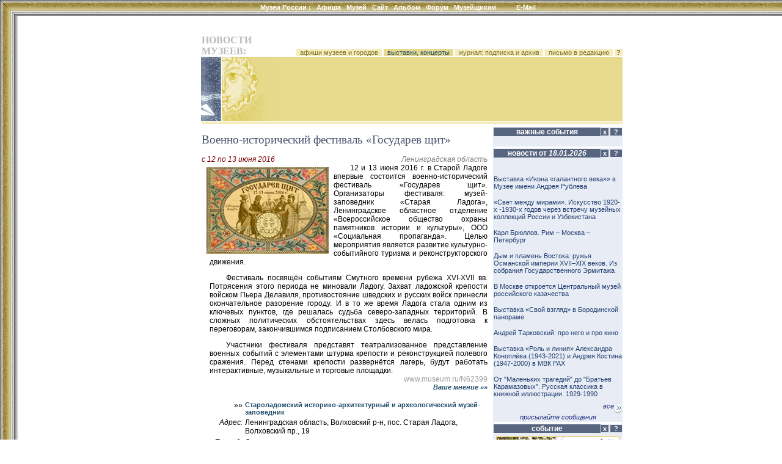

--- FILE ---
content_type: text/html; charset=windows-1251
request_url: http://www.museum.ru/N62399
body_size: 23026
content:

<html>
<head>
<title>Военно-исторический фестиваль  «Государев щит»</title>


<meta name="keywords" content="новости, события, афиша, открытие, выставка, выставки, открытия, музеи, музей, галерея, галереи, искусство, картина, художник, кремль, третьяковка, пушкинский, эрмитаж, культура, образование, российские, Музеи России, России, Россия, Москва, Петербург, Москвы, Петербурга, СССР">

<meta name="description" content="12 и 13 июня 2016 г. в Старой Ладоге впервые состоится военно-исторический фестиваль «Государев щит». Организаторы фестиваля: музей-заповедник «Старая Ладога», Ленинградское областное отделение «Вс...">

<meta name="revisit-after" content="15 days">
<meta name="ROBOTS" content="ALL">

<LINK REL="stylesheet" TYPE="text/css" HREF="/INC/_global.css">
<LINK REL="stylesheet" TYPE="text/css" HREF="/NEWS/_local.css">
</head>

<BODY BGCOLOR="White" TEXT="Black" LINK="#1E4C6A" VLINK="#1E4C6A" ALINK="Maroon" background="/NEWS/img/Bg.gif" leftmargin=0 topmargin=0>

<span class=hide><span class=noprint>
<script language="JavaScript"><!--
d=document;a='';a+=';r='+escape(d.referrer)
js=10//--></script><script language="JavaScript1.1"><!--
a+=';j='+navigator.javaEnabled()
js=11//--></script><script language="JavaScript1.2"><!--
s=screen;a+=';s='+s.width+'*'+s.height+';d='+(s.colorDepth?s.colorDepth:s.pixelDepth)
js=12//--></script><script language="JavaScript1.3"><!--
js=13//--></script><script language="JavaScript"><!--
d.write('<img src="http://top.list.ru/counter?id=4640;js='+js+a+';rand='+Math.random()+'">')//--></script><noscript><img src="http://top.list.ru/counter?js=na;id=4640"></noscript>
<script language="JavaScript"><!--
document.write('<img src="http://counter.yadro.ru/hit?r'+
escape(document.referrer)+((typeof(screen)=='undefined')?'':
';s'+screen.width+'*'+screen.height+'*'+(screen.colorDepth?
screen.colorDepth:screen.pixelDepth))+';'+Math.random()+
'" width=1 height=1>')//--></script>

</span></span>

<style media="screen">.hide{display:none;}</style>
<style media="print">.noprint{display:none;} #print{display:inline;}</style>
<div id="mrMenu"><table width="100%" height=25 border=0 cellspacing=0 cellpadding=0 align="center">
<tr class=tMenuBg>
	<td background="/news/img/mCorn.gif"><img src="/img/nbsp.gif" width=25></td>
	<td NOWRAP width="100%" ALIGN="CENTER" VALIGN="TOP" background="/news/img/mBg.gif"><div class="vmenu">
		<noindex><span class=hide id=print>www.Museum.ru : </span></noindex>
		
		<A HREF="/" class=tMenu>Музеи России <b>:</b></A>  &nbsp;
		<A HREF="/News/" onmouseover="ShowMenu (menuNews,posMenuX(),posMenuY());" onmouseout="HideMenu ('menu'+menuNews);" class=tMenu>Афиша</A> &nbsp;
		<A HREF="/Mus/" onmouseover="ShowMenu (menuMus,posMenuX(),posMenuY());" onmouseout="HideMenu ('menu'+menuMus);" class=tMenu>Музей</A> &nbsp;
		<A HREF="/Web/" onmouseover="ShowMenu (menuWeb,posMenuX(),posMenuY());" onmouseout="HideMenu ('menu'+menuWeb);" class=tMenu>Сайт</A> &nbsp;
		<A HREF="/Alb/" onmouseover="ShowMenu (menuAlbum,posMenuX(),posMenuY());" onmouseout="HideMenu ('menu'+menuAlbum);" class=tMenu>Альбом</A> &nbsp;
		
		<A HREF="/Forum/" onmouseover="ShowMenu (menuForum,posMenuX(),posMenuY());" onmouseout="HideMenu ('menu'+menuForum);" class=tMenu>Форум</A> &nbsp;
		<A HREF="/Prof/" onmouseover="ShowMenu (menuProf,posMenuX(),posMenuY());" onmouseout="HideMenu ('menu'+menuProf);" class=tMenu>Музейщикам</A> &nbsp; &nbsp; &nbsp; &nbsp; &nbsp;
		<noindex>
		
		<A href="mailto:news@museum.ru?subject=mail" class=tMenu>E-Mail</A>&nbsp;
		
		</noindex>
		
	</div></td>
</tr><tr>
	<td></td><td>
		<table width=100% cellspacing=0 style="border:0;filter:shadow(color=888888, Direction=180, Strength=5)"><td style="border-top:#888888 solid 1px;">&nbsp;</td></table>
	</td>
</tr></table></div>

<SCRIPT LANGUAGE="Javascript" TYPE="text/javascript" SRC="/INC/_static.js"></SCRIPT>

<CENTER><br>
<TABLE WIDTH=725 CELLSPACING=0 CELLPADDING=0 BORDER=0 style="margin-left:30px">
<TR>
	<TD WIDTH=1 valign="top" align="right" NOWRAP 0 rowspan="12"><img src="/img/nbsp.gif" width=1 height=1>
    
    
    </TD>
	<TD WIDTH=38 NOWRAP><img src="/img/nbsp.gif" width=1 height=1 border=0></TD>
	<TD WIDTH=118 NOWRAP><img src="/img/nbsp.gif" width=1 height=1 border=0></TD>
	<TD WIDTH=350 NOWRAP><img src="/img/nbsp.gif" width=1 height=1 border=0></TD>
	<TD WIDTH=9 NOWRAP><img src="/img/nbsp.gif" width=1 height=1 border=0></TD>
	<TD WIDTH=210 NOWRAP><img src="/img/nbsp.gif" width=1 height=1 border=0></TD>
</TR><TR>


	<TD></TD><TD COLSPAN=4>
		<table width="100%" border=0 cellspacing=0 cellpadding=0>
			<td><font class="mainhead">НОВОСТИ МУЗЕЕВ:</font></td>
			<td align="right" valign="bottom" nowrap>
				<a href="/news/afisha.asp" class="lMenu">&nbsp; афиши музеев и городов  &nbsp;</a>
				<a href="/news/news.asp" class="lBar">&nbsp; выставки, концерты &nbsp;</a>
				<a href="/news/subscribe.asp" class="lMenu">&nbsp; журнал: подписка и архив &nbsp;</a>
				<a href="mailto:news@museum.ru" class="lMenu">&nbsp; письмо в редакцию &nbsp;</a>
				<a href=/ onClick="openHelp('News'); return false;" style="cursor:help" class="lMenu">&nbsp;<b>?</b>&nbsp;</a>
			</td>
		</table>
	</TD>
</TR>



<TR>

	<TD COLSPAN=2 ALIGN="RIGHT"><img src="/news/img/logoA.gif" width=46 height=105 border=0><img src="img/nbsp.gif" width=1 height=105 border=0><img src="/news/img/logoB.gif" width=85 height=105 border=0></TD>
	<TD COLSPAN=2 CLASS="lBar">


	</TD>
	<TD CLASS="lBar" ALIGN="CENTER">
		
	</TD>
</TR>



<TR>
	<TD COLSPAN=5><img src="/img/nbsp.gif"></TD>
</TR><TR>
	<TD></TD>
	<TD COLSPAN=4 CLASS="lBar2" ALIGN="CENTER"><img src="/img/nbsp.gif" height=4></TD>
</TR><TR>
	<TD COLSPAN=5><img src="/img/nbsp.gif"></TD>
</TR><TR>
	<TD></TD>
	<TD COLSPAN=2 VALIGN="TOP" id="N_Body">
<br><div class="headblock">Военно-исторический фестиваль  «Государев щит»</div><br><table width="100%" cellpadding=0 cellspacing=0><td><span class=date>c 12 по 13 июня 2016</span></td><td align="right" style="color:gray;"><i>Ленинградская область</i></td></table><table width="100%" cellpadding=0 cellspacing=0><td><table align="left"><td align="center"><a href="/alb/image.asp?91860" onClick="return ShowImg('/imgB.asp?91860')"><img src="/img.asp?91860" hspace=5 vspace=3 alt="Военно-исторический фестиваль  «Государев щит»" title="Военно-исторический фестиваль  «Государев щит»" border=0></a><br></td></table><div class="textblock">12 и 13 июня 2016 г. в Старой Ладоге впервые состоится военно-исторический фестиваль «Государев щит». Организаторы фестиваля: музей-заповедник «Старая Ладога», Ленинградское областное отделение «Всероссийское общество охраны памятников истории и культуры», ООО «Социальная пропаганда». Целью мероприятия является развитие культурно-событийного туризма и реконструкторского движения. <p>Фестиваль посвящён событиям Смутного времени рубежа XVI-XVII вв. Потрясения этого периода не миновали Ладогу. Захват ладожской крепости войском Пьера Делавиля, противостояние шведских и русских войск принесли окончательное разорение городу. И в то же время Ладога стала одним из ключевых пунктов, где решалась судьба северо-западных территорий. В сложных политических обстоятельствах здесь велась подготовка к переговорам, закончившимся подписанием Столбовского мира.   <p>Участники фестиваля представят театрализованное представление военных событий с элементами штурма крепости и реконструкцией полевого сражения. Перед стенами крепости развернётся лагерь, будут работать интерактивные, музыкальные и торговые площадки. <p></div></td></table><div style="text-align:right;color:#A0A0A0;">www.museum.ru/N62399<br><a href="/FN62399"><i><b>Ваше мнение &raquo;&raquo;</b></i></a></div><br><table><tr><td align="right" valign="top"><i>&raquo;&raquo;</i></td><td><a href="/M246"><b>Староладожский историко-архитектурный и археологический музей-заповедник</b></a></td></tr><tr><td align="right" valign="top"><i>Адрес:</i></td><td>Ленинградская область, Волховский р-н, пос. Старая Ладога, Волховский пр., 19  <!-- 59.997597, 32.297981--></td></tr><tr><td align="right" valign="top"><i>Проезд:</i></td><td>См. <a href="http://ladogamuseum.com/contacts.html">здесь</a></td></tr><tr><td align="right" valign="top"><i>Телефоны:</i></td><td>(813) 634-90-70</td></tr><tr><td align="right" valign="top"><i>сайт:</i></td><td><a href=/ onMouseOver="href='ht'+'tp://ladogamuseum.com/';" target="_blank">ladogamuseum.com/<img src="/img/arrOut.gif" border=0></a></td></tr><tr><td align="right" valign="top"><i>EMail:</i></td><td><script>eMail('nposlmz','list.ru','');</script></td></tr></table><br><br><b>Смотрите также:</b><br>&nbsp; &nbsp; &middot; афишу: <a href="/news/afisha.asp?where=museum&object=M246">музея</a>, , <a href="/news/afisha.asp?where=museum&region=30">региона</a><br>&nbsp; &nbsp; &middot; актуальные: <a href="/news/news.asp?where=event&Rubric=2">исторические</a>, <a href="/news/news.asp?where=event&Type=5">праздники</a><br>
<br>

	</TD><TD></TD><TD VALIGN="TOP" class="bgc">


<table width=210 border=0 cellspacing=1 cellpadding=0>
<tr><td colspan=2 height=3 class="hdrl" ></td></tr>
<tr>
	<td width=175 align=center nowrap class=hdr>важные события</td>
	<td nowrap>
	<script>Column=0</script><a href="/" onClick="if(c256.style.display==''){this.innerHTML='&nbsp;&raquo;&nbsp;'; c256.style.display='none'; Column|=256; document.cookie='Column='+Column+'; path=/';} else {this.innerHTML='&nbsp;x&nbsp;'; c256.style.display=''; Column&=-257; document.cookie='Column='+Column+'; path=/';} return false;" class="hdrQ">&nbsp;x&nbsp;</a>
	<a href="/" onClick="openHelp('hotnews'); return false;" class="hdrQ">&nbsp; ? &nbsp;</a>
	</td>
</tr>

<tr>
	<td colspan=2>
		<div id="c256">
			<div align="left" id="dID" style=""><br>

			</div>
		</div>
	</td>
</tr>

</table>

<table width=210 border=0 cellspacing=1 cellpadding=0>
<tr><td colspan=2 height=3 class="hdrl"></td></tr>
<tr>
	<td width=175 align=center nowrap class=hdr>новости от <i>18.01.2026</i></td>
	<td nowrap>
	<script>Column=0</script><a href=/ onClick="if(c1.style.display==''){this.innerHTML='&nbsp;&raquo;&nbsp;'; c1.style.display='none'; Column|=1; document.cookie='Column='+Column+'; path=/';} else {this.innerHTML='&nbsp;x&nbsp;'; c1.style.display=''; Column&=-2; document.cookie='Column='+Column+'; path=/';} return false;" class="hdrQ">&nbsp;x&nbsp;</a>
	<a href=/ onClick="openHelp('hotnews'); return false;" class="hdrQ">&nbsp; ? &nbsp;</a>
	</td>
</tr>

<tr>
	<td colspan=2>
		<div id="c1">
			<div align="left" id="dID" style="height:400px;overflow:scroll;overflow-X:hidden;"><br><br>
<a href="/N87050" class=lst>Выставка «Икона «галантного века»» в Музее имени Андрея Рублева</a><br><br>
<a href="/N87039" class=lst>«Свет между мирами». Искусство 1920-х -1930-х годов через встречу музейных коллекций России и Узбекистана</a><br><br>
<a href="/N87018" class=lst>Карл Брюллов. Рим – Москва – Петербург</a><br><br>
<a href="/N87024" class=lst>Дым и пламень Востока: ружья Османской империи XVII–XIX веков. Из собрания Государственного Эрмитажа</a><br><br>
<a href="/N87045" class=lst>В Москве откроется Центральный музей российского казачества</a><br><br>
<a href="/N87047" class=lst>Выставка «Свой взгляд» в Бородинской панораме</a><br><br>
<a href="/N87046" class=lst>Андрей Тарковский: про него и про кино</a><br><br>
<a href="/N87048" class=lst>Выставка «Роль и линия» Александра Коноплёва (1943-2021) и Андрея Костина (1947-2000) в МВК РАХ</a><br><br>
<a href="/N87042" class=lst>От "Маленьких трагедий" до "Братьев Карамазовых". Русская классика в книжной иллюстрации. 1929-1990</a><br><br>
<a href="/N87013" class=lst>Выставка «Елизавета Кругликова и вокруг» в Третьяковской галерее</a><br><br>
<a href="/N87017" class=lst>Борис Мессерер. Калейдоскоп времени</a><br><br>
<a href="/N87040" class=lst>Новый музыкальный фестиваль "ИЮНостЬ" в Музее музыки</a><br><br>
<a href="/N87014" class=lst>Летний фестиваль-интенсив «Алгоритмы познания» в Центре современного искусства AZ/ART</a><br><br>
<a href="/N87036" class=lst>Выставка "Машины эмпатии" в Западном павильоне Михайловского замка</a><br><br>
<a href="/N87025" class=lst>Новый сезон в Мастерской Эдуарда Штейнберга в Тарусе</a><br><br>
<a href="/N87035" class=lst>«Полосатое совершенство»: амурские тигры и другие обитатели Приморского края в работах художников</a><br><br>
<a href="/N87026" class=lst>Горизонт событий. Выставка авторского стекла Анны Бутиной</a><br><br>
<a href="/N87029" class=lst>Николай Шалаев "Остановленное мгновение"</a><br><br>

			<br>
			</div>
			<div align="right"><a href="/News/" class=lnk>все<img src="/img/arrMore.gif" border=0 align="middle"></a></div>
			<div align="center"><a href="/News/add.asp" class=lnk>присылайте сообщения</a></div>
		</div>
	</td>
</tr>

</table>
<table width=210 border=0 cellspacing=1 cellpadding=0>
<tr><td colspan=2 height=3 class="hdrl"></td></tr>
<tr>
	<td width=175 align="center" nowrap><div class="hdr">событие</div></td>
	<td nowrap>
	<script>Column=0</script><a href=/ onClick="if(c2.style.display==''){this.innerHTML='&nbsp;&raquo;&nbsp;'; c2.style.display='none'; Column|=2; document.cookie='Column='+Column+'; path=/';} else {this.innerHTML='&nbsp;x&nbsp;'; c2.style.display=''; Column&=-3; document.cookie='Column='+Column+'; path=/';} return false;" class="hdrQ">&nbsp;x&nbsp;</a>
	<a href="/" onClick="openHelp('hotnews'); return false;" class="hdrQ">&nbsp; ? &nbsp;</a>
	</td>
</tr>

<script>function chWidth (t) {if (t.width>200) t.width=200; return false;}</script>
<tr>
	<td colspan="2" align="center" valign="top">
	<div id="c2">

			<a href="/N87048"><img name="NewsImg" style="margin:5px 0; border:1px solid #f1c025;" src="/img.asp?11194" hspace=0  title="Выставка «Роль и линия» Александра Коноплёва (1943-2021) и Андрея Костина (1947-2000) в МВК РАХ" onload="return chWidth (event.srcElement);"><br clear="all">
			открыть</a>	| <a href="/" onClick="return openIMG('/imgB.asp?11194')">увеличить</a> | <a href="/" onclick="return openPuzzle ('/imgB.asp?11194');">пазл</a>

	</div>
	</td>
</tr>

</table>
<table width=210 border=0 cellspacing=1 cellpadding=0>
<tr><td colspan=2 height=3 class="hdrl"></td></tr>
<tr>
	<td width=190 align="center" nowrap><div class="hdr">музеи-партнеры Москва</div></td>
	<td nowrap>
	<a href=/ onClick="openHelp('topmus'); return false;" class="hdrQ">&nbsp; ? &nbsp;</a>
	</td>
</tr>
<tr>
	<td colspan=2>
		<div id="c2"><a href="/M414#news" class="lst">Исторический музей</a><br><a href="/M296#news" class="lst">Музей изобразительных искусств им. А.С.Пушкина</a><br><a href="/M287#news" class="lst">Музеи Московского Кремля</a><br><a href="/M281#news" class="lst">Третьяковская галерея</a><br><a href="/M291#news" class="lst">Государственный музей А.С.Пушкина</a><br><a href="/M2631#news" class="lst">Московский музей современного искусства</a><br><a href="/M285#news" class="lst">Дарвиновский музей</a><br><a href="/M388#news" class="lst">Музей современной истории России</a><br><a href="/M303#news" class="lst">Политехнический музей</a><br><a href="/M304#news" class="lst">Коломенское</a><br><a href="/M276#news" class="lst">Музей декоративно-прикладного искусства</a><br><a href="/M297#news" class="lst">Музей Востока</a><br><a href="/M2640#news" class="lst">Российская академия художеств</a><br><a href="/M286#news" class="lst">Царицыно</a><br><a href="/M283#news" class="lst">Биологический музей им. К. А. Тимирязева</a><br><a href="/M416#news" class="lst">Палеонтологический музей</a><br><a href="/M346#news" class="lst">Музей Вооруженных Сил</a><br><a href="/M421#news" class="lst">Музей Великой Отечественной войны</a><br><a href="/M306#news" class="lst">Театральный музей им. А. А. Бахрушина</a><br><a href="/M325#news" class="lst">Музей имени Н.К. Рериха</a><br><a href="/M2637#news" class="lst">Музейно-выставочный комплекс школы С. Андрияки</a><br><a href="/M1866#news" class="lst">Центральный дом художника</a><br>
		</div>
	</td>
</tr>
</table>

<table width=210 border=0 cellspacing=1 cellpadding=0>
<tr><td colspan=2 height=3 class="hdrl"></td></tr>
<tr>
	<td width=190 align="center" nowrap><div class="hdr">музеи-партнеры Санкт-Петер...</div></td>
	<td nowrap>
	<a href=/ onClick="openHelp('topmus'); return false;" class="hdrQ">&nbsp; ? &nbsp;</a>
	</td>
</tr>
<tr>
	<td colspan=2>
		<div id="c2"><a href="/M117#news" class="lst">Русский музей</a><br><a href="/M145#news" class="lst">Кунсткамера</a><br><a href="/M116#news" class="lst">Исаакиевский собор</a><br><a href="/M127#news" class="lst">Музей Ахматовой в Фонтанном доме</a><br><a href="/M118#news" class="lst">Павловск</a><br><a href="/M148#news" class="lst">Санкт-Петербургский музей театрального и музыкального искусства</a><br><a href="/M101#news" class="lst">Всероссийский музей А. С. Пушкина</a><br><a href="/M152#news" class="lst">Военно-исторический музей</a><br><a href="/M166#news" class="lst">Музей Академии Художеств</a><br><a href="/M113#news" class="lst">Музей истории религии</a><br><a href="/M147#news" class="lst">Этнографический музей</a><br><a href="/M114#news" class="lst">Музей политической истории России</a><br><a href="/M121#news" class="lst">Елагиноосторовский дворец-музей</a><br><a href="/M3015#news" class="lst">Государственный центр фотографии</a><br><a href="/M3051#news" class="lst">Музей истории фотографии</a><br><a href="/M149#news" class="lst">Выставочный зал Манеж</a><br><a href="/M2711#news" class="lst">Выставочный центр СПб Союза художников</a><br><a href="/M3063#news" class="lst">Выставочный зал "Смольный"</a><br>
		</div>
	</td>
</tr>
</table>

<table width=210 border=0 cellspacing=1 cellpadding=0>
<tr><td colspan=2 height=3 class="hdrl"></td></tr>
<tr>
	<td width=190 align="center" nowrap><div class="hdr">музеи-партнеры Россия</div></td>
	<td nowrap>
	<a href=/ onClick="openHelp('topmus'); return false;" class="hdrQ">&nbsp; ? &nbsp;</a>
	</td>
</tr>
<tr>
	<td colspan=2>
		<div id="c2"><a href="/M1299#news" class="lst">Национальный музей Республики Татарстан</a><br><a href="/M1505#news" class="lst">Музей Пушкина "Михайловское"</a><br><a href="/M879#news" class="lst">Саратовский областной музей краеведения</a><br><a href="/M1453#news" class="lst">Саратовский музей им. А. Н. Радищева</a><br><a href="/M1008#news" class="lst">Музей мирового океана</a><br><a href="/M590#news" class="lst">Рязанский музей-заповедник</a><br><a href="/M1641#news" class="lst">Русский музей фотографии</a><br><a href="/M1590#news" class="lst">Рыбинский музей-заповедник</a><br><a href="/M561#news" class="lst">Владимиро-Суздальский музей-заповедник</a><br><a href="/M1234#news" class="lst">Музей-заповедник "Кижи"</a><br><a href="/M531#news" class="lst">Музей Л. Н. Толстого "Ясная Поляна"</a><br><a href="/M603#news" class="lst">Музей-заповедник "Куликово поле"</a><br><a href="/M1467#news" class="lst">Волгоградский музей изобразительных искусств</a><br><a href="/M1466#news" class="lst">Переславль-Залесский музей-заповедник</a><br><a href="/M1592#news" class="lst">Ярославский художественный музей</a><br><a href="/M1855#news" class="lst">Ярославский музей-заповедник</a><br><a href="/M1973#news" class="lst">Музей истории г. Ярославля</a><br><a href="/M1446#news" class="lst">Краснодарский художественный музей им. Ф.А.Коваленко</a><br><a href="/M1094#news" class="lst">Краеведческий музей г. Тольятти</a><br><a href="/M2620#news" class="lst">Фотографический музей "Дом Метенкова"</a><br><a href="/M1323#news" class="lst">Музей истории и культуры г. Воткинска</a><br><a href="/M1142#news" class="lst">Читинский краеведческий музей им. А. К. Кузнецова</a><br><a href="/M1956#news" class="lst">Музей-заповедник М. А. Шолохова</a><br><a href="/M782#news" class="lst">Киририлло-Белозерский музей-заповедник</a><br><a href="/M1388#news" class="lst">Красноярский музейный центр</a><br><a href="/M1041#news" class="lst">Музей-заповедник "Родина Ленина"</a><br>
		</div>
	</td>
</tr>
</table>

<table width=210 border=0 cellspacing=1 cellpadding=0>
<tr><td colspan=2 height=3 class="hdrl"></td></tr>
<tr>
	<td width=175 align="center" nowrap><div class="hdr">сайт дня</div></td>
	<td nowrap>
	<script>Column=0</script><a href=/ onClick="if(c16.style.display==''){this.innerHTML='&nbsp;&raquo;&nbsp;'; c16.style.display='none'; Column|=16; document.cookie='Column='+Column+'; path=/';} else {this.innerHTML='&nbsp;x&nbsp;'; c16.style.display=''; Column&=-17; document.cookie='Column='+Column+'; path=/';} return false;" class="hdrQ">&nbsp;x&nbsp;</a>
	<a href=/ onClick="openHelp('siteOFday'); return false;" class="hdrQ">&nbsp; ? &nbsp;</a>
	</td>
</tr><tr>
	<td colspan="2" align="center">
		<div id="c16">
		<a href="/W1726"><img src="/img.asp?63371" width=170 border=0 title="Республиканский музей боевой славы"></a><br>
		<a href="/web/top.asp?by=daily">другие<img src="/img/arrMore.gif" border=0 align="middle"></a>
		</div>
	</td>
</tr>
</table>
<table width=210 border=0 cellspacing=1 cellpadding=0>
<tr><td colspan=2 height=3 class="hdrl"></td></tr>
<tr>
	<td width=175 align="center" nowrap><div class="hdr">тема недели</div></td>
	<td nowrap>
	<script>Column=0</script><a href=/ onClick="if(c32.style.display==''){this.innerHTML='&nbsp;&raquo;&nbsp;'; c32.style.display='none'; Column|=32; document.cookie='Column='+Column+'; path=/';} else {this.innerHTML='&nbsp;x&nbsp;'; c32.style.display=''; Column&=-33; document.cookie='Column='+Column+'; path=/';} return false;" class="hdrQ">&nbsp;x&nbsp;</a>
	<a href=/ onClick="openHelp('weekTheme'); return false;" class="hdrQ">&nbsp; ? &nbsp;</a>
	</td>
</tr><tr>
	<td colspan=2>
		<div id="c32"><a href="/F92t3823" class="lst"><B>Юбилей - беда или праздник?</B><BR><div style="text-decoration:none;text-indent:20px;text-align:justify;">Почти каждый год у какого-нибудь музея бывает юбилей. Как Вы относитесь к подобным мероприятиям? Кто-то из посетителей почувствовал праздник в год 200-летия Музеев Кремля? 150-летия Третьяковской галереи?110-ле...</div></div>
	</td>
</tr>
</table><!--1350393149480--><div id='JTTu_1350393149480'></div>

	</TD>
</TR>



<TR><TD COLSPAN=5><img src="img/nbsp.gif" width=1 height=8 border=0></TD>
</TR><TR>
	<TD COLSPAN=5 ALIGN="CENTER">

<script src="http://www.google-analytics.com/urchin.js" type="text/javascript">
</script>
<script type="text/javascript">
_uacct = "UA-364392-1";
urchinTracker();
</script>


<br><br>
<div class="cprt">
	при полном или частичном использовании материалов <a href="/" onClick="location.href='ht'+'tp://srv.museum.ru/default.asp?prg=LINK#link';return false;">активная ссылка</a> на "<a href="http://www.museum.ru/">Музеи России</a>" обязательна<br><br>
	<a href="/" onClick="return openHelp('copyright');" class=cprt>Copyright (c) 1996-2026 Museum.ru</a><br>
	
</div><br>

	</TD>
</TR>
</TABLE>
</body>
</html>
